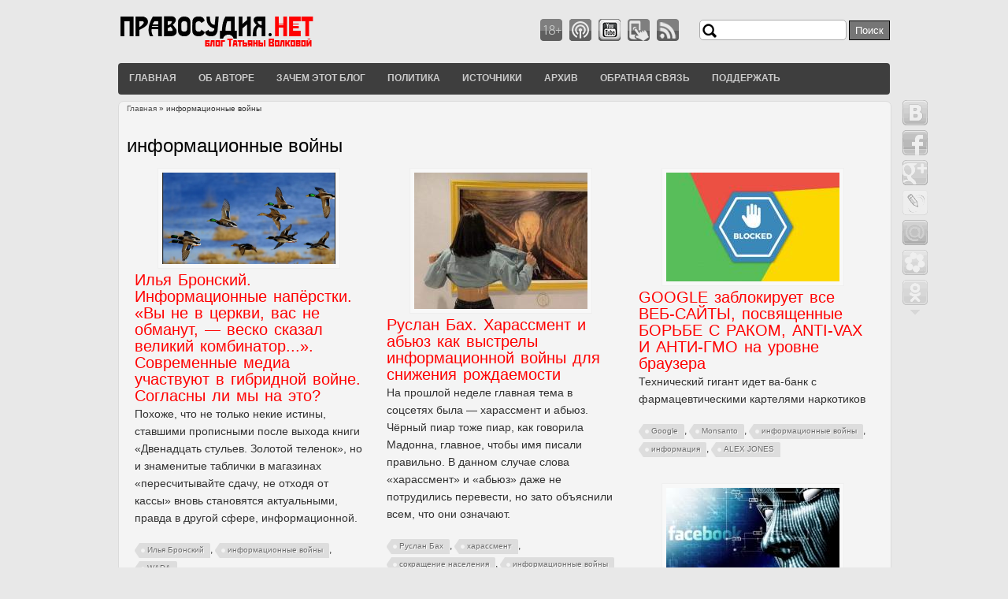

--- FILE ---
content_type: text/html; charset=utf-8
request_url: https://pravosudija.net/tegi/informacionnye-voyny
body_size: 8822
content:
<!DOCTYPE html>
<html lang="ru" dir="ltr">

<head>
  <meta charset="utf-8" />
<link rel="alternate" type="application/rss+xml" title="информационные войны" href="https://pravosudija.net/taxonomy/term/159/all/feed" />
<link rel="shortcut icon" href="https://pravosudija.net/sites/all/themes/touch/favicon.ico" type="image/vnd.microsoft.icon" />
<meta name="robots" content="follow, index" />
<meta name="generator" content="Drupal 7 (http://drupal.org)" />
<meta name="rights" content="@ ПРАВОСУДИЯ.НЕТ" />
<link rel="canonical" href="https://pravosudija.net/tegi/informacionnye-voyny" />
<link rel="shortlink" href="https://pravosudija.net/taxonomy/term/159" />
  <title>информационные войны | ПРАВОСУДИЯ.НЕТ</title>
  <style type="text/css" media="all">
@import url("https://pravosudija.net/modules/system/system.base.css?sd4qgw");
@import url("https://pravosudija.net/modules/system/system.menus.css?sd4qgw");
@import url("https://pravosudija.net/modules/system/system.messages.css?sd4qgw");
@import url("https://pravosudija.net/modules/system/system.theme.css?sd4qgw");
@import url("https://pravosudija.net/sites/all/modules/addtocopy/addtocopy.css?sd4qgw");
</style>
<style type="text/css" media="all">
@import url("https://pravosudija.net/modules/book/book.css?sd4qgw");
@import url("https://pravosudija.net/sites/all/modules/calendar/css/calendar_multiday.css?sd4qgw");
@import url("https://pravosudija.net/modules/comment/comment.css?sd4qgw");
@import url("https://pravosudija.net/modules/field/theme/field.css?sd4qgw");
@import url("https://pravosudija.net/modules/node/node.css?sd4qgw");
@import url("https://pravosudija.net/modules/poll/poll.css?sd4qgw");
@import url("https://pravosudija.net/modules/search/search.css?sd4qgw");
@import url("https://pravosudija.net/modules/user/user.css?sd4qgw");
@import url("https://pravosudija.net/sites/all/modules/views/css/views.css?sd4qgw");
</style>
<style type="text/css" media="all">
@import url("https://pravosudija.net/sites/all/modules/cctags/cctags.css?sd4qgw");
@import url("https://pravosudija.net/sites/all/modules/ctools/css/ctools.css?sd4qgw");
@import url("https://pravosudija.net/sites/all/modules/panels/css/panels.css?sd4qgw");
</style>
<style type="text/css" media="all">
<!--/*--><![CDATA[/*><!--*/
.view-taxonomy-term.view-display-id-page .masonry-item{float:left;margin:10px;width:290px;}

/*]]>*/-->
</style>
<style type="text/css" media="all">
@import url("https://pravosudija.net/sites/all/modules/views_infinite_scroll/css/views_infinite_scroll.css?sd4qgw");
</style>
<style type="text/css" media="all">
@import url("https://pravosudija.net/sites/all/themes/touch/style.css?sd4qgw");
</style>
  <script async src="//pagead2.googlesyndication.com/pagead/js/adsbygoogle.js"></script>
<script>
  (adsbygoogle = window.adsbygoogle || []).push({
    google_ad_client: "ca-pub-7773246510095210",
    enable_page_level_ads: true
  });
</script>
  <script type="text/javascript" src="https://pravosudija.net/misc/jquery.js?v=1.4.4"></script>
<script type="text/javascript" src="https://pravosudija.net/misc/jquery-extend-3.4.0.js?v=1.4.4"></script>
<script type="text/javascript" src="https://pravosudija.net/misc/jquery-html-prefilter-3.5.0-backport.js?v=1.4.4"></script>
<script type="text/javascript" src="https://pravosudija.net/misc/jquery.once.js?v=1.2"></script>
<script type="text/javascript" src="https://pravosudija.net/misc/drupal.js?sd4qgw"></script>
<script type="text/javascript" src="https://pravosudija.net/sites/all/modules/addtocopy/addtocopy.js?v=1.2"></script>
<script type="text/javascript" src="https://pravosudija.net/sites/all/libraries/addtocopy/addtocopy.js?v=1.2"></script>
<script type="text/javascript" src="https://pravosudija.net/misc/form-single-submit.js?v=7.100"></script>
<script type="text/javascript" src="https://pravosudija.net/sites/default/files/languages/ru_FZPVNg0nze77ScxM4-FvADcz7qCPY_hMbMiACCe6lxM.js?sd4qgw"></script>
<script type="text/javascript" src="https://pravosudija.net/sites/all/modules/floating_block/floating_block.js?sd4qgw"></script>
<script type="text/javascript" src="https://pravosudija.net/sites/all/libraries/masonry/jquery.masonry.min.js?sd4qgw"></script>
<script type="text/javascript" src="https://pravosudija.net/sites/all/modules/views_infinite_scroll/js/jquery.autopager-1.0.0.js?sd4qgw"></script>
<script type="text/javascript" src="https://pravosudija.net/sites/all/modules/views_infinite_scroll/js/views_infinite_scroll.js?sd4qgw"></script>
<script type="text/javascript">
<!--//--><![CDATA[//><!--
window.CKEDITOR_BASEPATH = '/profiles/openpublish/libraries/ckeditor/'
//--><!]]>
</script>
<script type="text/javascript" src="https://pravosudija.net/sites/all/themes/touch/js/scrolltopcontrol.js?sd4qgw"></script>
<script type="text/javascript">
<!--//--><![CDATA[//><!--
jQuery.extend(Drupal.settings, {"basePath":"\/","pathPrefix":"","setHasJsCookie":0,"ajaxPageState":{"theme":"touch","theme_token":"GGsp6wq0seH9DwFScsHe-MWusxJQHKVRED8GMZU1i8U","js":{"0":1,"misc\/jquery.js":1,"misc\/jquery-extend-3.4.0.js":1,"misc\/jquery-html-prefilter-3.5.0-backport.js":1,"misc\/jquery.once.js":1,"misc\/drupal.js":1,"sites\/all\/modules\/addtocopy\/addtocopy.js":1,"sites\/all\/libraries\/addtocopy\/addtocopy.js":1,"misc\/form-single-submit.js":1,"public:\/\/languages\/ru_FZPVNg0nze77ScxM4-FvADcz7qCPY_hMbMiACCe6lxM.js":1,"sites\/all\/modules\/floating_block\/floating_block.js":1,"sites\/all\/libraries\/masonry\/jquery.masonry.min.js":1,"sites\/all\/modules\/views_infinite_scroll\/js\/jquery.autopager-1.0.0.js":1,"sites\/all\/modules\/views_infinite_scroll\/js\/views_infinite_scroll.js":1,"1":1,"sites\/all\/themes\/touch\/js\/scrolltopcontrol.js":1},"css":{"modules\/system\/system.base.css":1,"modules\/system\/system.menus.css":1,"modules\/system\/system.messages.css":1,"modules\/system\/system.theme.css":1,"sites\/all\/modules\/addtocopy\/addtocopy.css":1,"modules\/book\/book.css":1,"sites\/all\/modules\/calendar\/css\/calendar_multiday.css":1,"modules\/comment\/comment.css":1,"modules\/field\/theme\/field.css":1,"modules\/node\/node.css":1,"modules\/poll\/poll.css":1,"modules\/search\/search.css":1,"modules\/user\/user.css":1,"sites\/all\/modules\/views\/css\/views.css":1,"sites\/all\/modules\/cctags\/cctags.css":1,"sites\/all\/modules\/ctools\/css\/ctools.css":1,"sites\/all\/modules\/panels\/css\/panels.css":1,"0":1,"sites\/all\/modules\/views_infinite_scroll\/css\/views_infinite_scroll.css":1,"sites\/all\/themes\/touch\/style.css":1}},"floating_block":{"settings":{"#sidebar-second":[]},"minWidth":"0"},"profile":"openpublish","profile_version":"7.x-1.0-beta7","views_infinite_scroll":[{"view_name":"taxonomy_term","display":"page","pager_selector":"ul.pager","next_selector":"li.pager-next a:first","content_selector":"div.view-content","items_selector":".views-row","img_path":"https:\/\/pravosudija.net\/sites\/all\/modules\/views_infinite_scroll\/images\/ajax-loader.gif"}],"addtocopy":{"selector":"#content-body .content","minlen":"25","htmlcopytxt":"\u003Cbr\u003E\u0421\u0430\u0439\u0442 \u041f\u0420\u0410\u0412\u041e\u0421\u0423\u0414\u0418\u042f.\u041d\u0415\u0422: \u003Ca href=\u0022[link]\u0022\u003E[link]\u003C\/a\u003E\u003Cbr\u003E","addcopyfirst":"0"},"urlIsAjaxTrusted":{"\/tegi\/informacionnye-voyny":true}});
//--><!]]>
</script>
  <!--[if lt IE 9]>
    <script src="http://html5shiv.googlecode.com/svn/trunk/html5.js"></script>
  <![endif]-->
</head>

<body class="html not-front not-logged-in no-sidebars page-taxonomy page-taxonomy-term page-taxonomy-term- page-taxonomy-term-159" >
    <div id="wrapper" class="clearfix">
<div id="header-top" class="clearfix">
<!--start header--> 
    <div id="logo"><!--start logo-->
<a href="/" title="Главная">
<img src="https://pravosudija.net/sites/all/themes/touch/logo.png" alt="Главная" />
</a>
<div id="site-slogan"></div><!--site slogan-->
</div><!--end logo-->
 <!-- / start search box region -->
    <div class="search-box">
      <div class="region region-search-box">
  <div id="block-search-form" class="block block-search">

      
  <div class="content">
    <form action="/tegi/informacionnye-voyny" method="post" id="search-block-form" accept-charset="UTF-8"><div><div class="container-inline">
      <h2 class="element-invisible">Форма поиска</h2>
    <div class="form-item form-type-textfield form-item-search-block-form">
  <label class="element-invisible" for="edit-search-block-form--2">Поиск </label>
 <input title="Введите ключевые слова для поиска." type="text" id="edit-search-block-form--2" name="search_block_form" value="" size="15" maxlength="128" class="form-text" />
</div>
<div class="form-actions form-wrapper" id="edit-actions"><input type="submit" id="edit-submit" name="op" value="Поиск" class="form-submit" /></div><input type="hidden" name="form_build_id" value="form-nVCNhHLJ5L7GyAi4MYGW3P-rqTJ8Qi9rwWhFjV0GOtU" />
<input type="hidden" name="form_id" value="search_block_form" />
</div>
</div></form>  </div>
  
</div> <!-- /.block -->
</div>
 <!-- /.region -->
    </div> <!-- / end search box region -->
  <ul id="header-social">
<li><img src="https://pravosudija.net/sites/all/themes/touch/images/18.png" alt="18+"/></li>
<li><a href="https://pravosudija.net/pods"><img src="https://pravosudija.net/sites/all/themes/touch/images/pods.png" alt="��������"/></a></li>
<li><a href="https://youtube.com/c/PravosudijaNetVIDEO"><img src="https://pravosudija.net/sites/all/themes/touch/images/youtube.png" alt="Youtibe"/></a></li>
<li><a href="https://m.pravosudija.net/tegi/informacionnye-voyny"><img src="https://pravosudija.net/sites/all/themes/touch/images/mob.png" alt="��������� ������"/></a></li>
<li><a href="https://pravosudija.net/new-articles.xml"><img src="https://pravosudija.net/sites/all/themes/touch/images/rss.png" alt="RSS"/></a></li>
</ul><!--end header-social-->
</div><!--end header-top-->
<div id="header" class="clearfix">
<div id="main-menu">
    <ul class="menu"><li class="first leaf"><a href="/" title="">Главная</a></li>
<li class="leaf"><a href="/profile/tatyana-volkova" title="Об авторе проекта">Об авторе</a></li>
<li class="leaf"><a href="/zachem-etot-blog">Зачем этот блог</a></li>
<li class="leaf"><a href="/politika">Политика</a></li>
<li class="leaf"><a href="/istochniki">Источники</a></li>
<li class="leaf"><a href="/calendar-created/month" title="">Архив</a></li>
<li class="leaf"><a href="/contact">Обратная связь</a></li>
<li class="last leaf"><a href="/pomoshch-proektu">Поддержать</a></li>
</ul></div><!-- end main-menu -->
</div> <!-- /#header -->
<div class="share42init" data-url="https://pravosudija.net/tegi/informacionnye-voyny" data-title="информационные войны" data-top1="121" data-top2="20" data-margin="990"></div>
<script type="text/javascript" src="https://pravosudija.net/share42/share42.js"></script>
<div id="content-body">
<div class="breadcrumb"><h2 class="element-invisible">Вы здесь</h2><nav class="breadcrumb"><a href="/">Главная</a> » информационные войны</nav></div>
  <section id="main" role="main" class="clear">
    <a id="main-content"></a>
            <h1 class="title" id="page-title">информационные войны</h1>                    <div class="region region-content">
  <div class="view view-taxonomy-term view-id-taxonomy_term view-display-id-page view-dom-id-7a2a33efe6aac1970c4b58ea3bed56d4">
        
  
  
      <div class="view-content">
      
  <div class="masonry-item views-row views-row-1 views-row-odd views-row-first">
      
  <div class="views-field views-field-field-op-main-image front-image">        <div class="field-content"><img typeof="foaf:Image" src="https://pravosudija.net/sites/default/files/styles/medium/public/main/articles/utki_3.png?itok=5VbGZy7w" width="220" height="116" alt="" /></div>  </div>  
  <div class="views-field views-field-title front-title">        <span class="field-content"><a href="/article/ilya-bronskiy-informacionnye-napyorstki-vy-ne-v-cerkvi-vas-ne-obmanut-vesko-skazal-velikiy">Илья Бронский. Информационные напёрстки. «Вы не в церкви, вас не обманут, — веско сказал великий комбинатор...». Современные медиа участвуют в гибридной войне. Согласны ли мы на это?</a></span>  </div>  
  <div class="views-field views-field-body">        <div class="field-content"><p>Похоже, что не только некие истины, ставшими прописными после выхода книги «Двенадцать стульев. Золотой теленок», но и знаменитые таблички в магазинах «пересчитывайте сдачу, не отходя от кассы» вновь становятся актуальными, правда в другой сфере, информационной. </p>
</div>  </div>  
  <div class="views-field views-field-field-tags">        <div class="field-content field-name-field-tags"><a href="/tegi/ilya-bronskiy" typeof="skos:Concept" property="rdfs:label skos:prefLabel" datatype="">Илья Бронский</a>, <a href="/tegi/informacionnye-voyny" typeof="skos:Concept" property="rdfs:label skos:prefLabel" datatype="" class="active">информационные войны</a>, <a href="/tegi/wada" typeof="skos:Concept" property="rdfs:label skos:prefLabel" datatype="">WADA</a></div>  </div>  </div>
  <div class="masonry-item views-row views-row-2 views-row-even">
      
  <div class="views-field views-field-field-op-main-image front-image">        <div class="field-content"><img typeof="foaf:Image" src="https://pravosudija.net/sites/default/files/styles/medium/public/main/articles/harassment.jpg?itok=hihjr5HB" width="220" height="173" alt="" /></div>  </div>  
  <div class="views-field views-field-title front-title">        <span class="field-content"><a href="/article/ruslan-bah-harassment-i-abyuz-kak-vystrely-informacionnoy-voyny-dlya-snizheniya-rozhdaemosti">Руслан Бах. Харассмент и абьюз как выстрелы информационной войны для снижения рождаемости</a></span>  </div>  
  <div class="views-field views-field-body">        <div class="field-content"><p>На прошлой неделе главная тема в соцсетях была — харассмент и абьюз.<br />
Чёрный пиар тоже пиар, как говорила Мадонна, главное, чтобы имя писали правильно. В данном случае слова «харассмент» и «абьюз» даже не потрудились перевести, но зато объяснили всем, что они означают.</p>
</div>  </div>  
  <div class="views-field views-field-field-tags">        <div class="field-content field-name-field-tags"><a href="/tegi/ruslan-bah" typeof="skos:Concept" property="rdfs:label skos:prefLabel" datatype="">Руслан Бах</a>, <a href="/tegi/harassment" typeof="skos:Concept" property="rdfs:label skos:prefLabel" datatype="">харассмент</a>, <a href="/tegi/sokrashchenie-naseleniya" typeof="skos:Concept" property="rdfs:label skos:prefLabel" datatype="">сокращение населения</a>, <a href="/tegi/informacionnye-voyny" typeof="skos:Concept" property="rdfs:label skos:prefLabel" datatype="" class="active">информационные войны</a>, <a href="/tegi/krizis" typeof="skos:Concept" property="rdfs:label skos:prefLabel" datatype="">кризис</a>, <a href="/tegi/antikrizis" typeof="skos:Concept" property="rdfs:label skos:prefLabel" datatype="">антикризис</a>, <a href="/tegi/vospitanie-lichnosti" typeof="skos:Concept" property="rdfs:label skos:prefLabel" datatype="">воспитание Личности</a></div>  </div>  </div>
  <div class="masonry-item views-row views-row-3 views-row-odd">
      
  <div class="views-field views-field-field-op-main-image front-image">        <div class="field-content"><img typeof="foaf:Image" src="https://pravosudija.net/sites/default/files/styles/medium/public/main/articles/post_5c4837306110a.jpg?itok=c_6h2nR4" width="220" height="138" alt="" /></div>  </div>  
  <div class="views-field views-field-title front-title">        <span class="field-content"><a href="/article/google-zablokiruet-vse-veb-sayty-posvyashchennye-borbe-s-rakom-anti-vax-i-anti-gmo-na-urovne">GOOGLE заблокирует все ВЕБ-САЙТЫ, посвященные БОРЬБЕ С РАКОМ, ANTI-VAX И АНТИ-ГМО на уровне браузера</a></span>  </div>  
  <div class="views-field views-field-body">        <div class="field-content"><p>Технический гигант идет ва-банк с фармацевтическими картелями наркотиков</p>
</div>  </div>  
  <div class="views-field views-field-field-tags">        <div class="field-content field-name-field-tags"><a href="/tegi/google" typeof="skos:Concept" property="rdfs:label skos:prefLabel" datatype="">Google</a>, <a href="/tegi/monsanto" typeof="skos:Concept" property="rdfs:label skos:prefLabel" datatype="">Monsanto</a>, <a href="/tegi/informacionnye-voyny" typeof="skos:Concept" property="rdfs:label skos:prefLabel" datatype="" class="active">информационные войны</a>, <a href="/tegi/informaciya" typeof="skos:Concept" property="rdfs:label skos:prefLabel" datatype="">информация</a>, <a href="/tegi/alex-jones" typeof="skos:Concept" property="rdfs:label skos:prefLabel" datatype="">ALEX JONES</a></div>  </div>  </div>
  <div class="masonry-item views-row views-row-4 views-row-even">
      
  <div class="views-field views-field-field-op-main-image front-image">        <div class="field-content"><img typeof="foaf:Image" src="https://pravosudija.net/sites/default/files/styles/medium/public/main/articles/2018042711315360981_fb-ii.jpg?itok=CaWdO6SU" width="220" height="124" alt="" /></div>  </div>  
  <div class="views-field views-field-title front-title">        <span class="field-content"><a href="/article/roman-smirnov-do-vyhoda-na-pensiyu">Роман Смирнов. До выхода на пенсию</a></span>  </div>  
  <div class="views-field views-field-body">        <div class="field-content"><p>Сидя в фейсбуке Вы спонсируете производство роботизированных американских танков с искусственным интеллектом, которые потом будут Вас расстреливать не сверяясь с женевской конвенцией.</p>
</div>  </div>  
  <div class="views-field views-field-field-tags">        <div class="field-content field-name-field-tags"><a href="/tegi/roman-smirnov" typeof="skos:Concept" property="rdfs:label skos:prefLabel" datatype="">Роман Смирнов</a>, <a href="/tegi/iskusstvennyy-intellekt" typeof="skos:Concept" property="rdfs:label skos:prefLabel" datatype="">искусственный интеллект</a>, <a href="/tegi/informaciya" typeof="skos:Concept" property="rdfs:label skos:prefLabel" datatype="">информация</a>, <a href="/tegi/informacionnye-voyny" typeof="skos:Concept" property="rdfs:label skos:prefLabel" datatype="" class="active">информационные войны</a>, <a href="/tegi/personalnye-dannye" typeof="skos:Concept" property="rdfs:label skos:prefLabel" datatype="">персональные данные</a>, <a href="/tegi/facebook" typeof="skos:Concept" property="rdfs:label skos:prefLabel" datatype="">Facebook</a></div>  </div>  </div>
  <div class="masonry-item views-row views-row-5 views-row-odd">
      
  <div class="views-field views-field-field-op-main-image front-image">        <div class="field-content"><img typeof="foaf:Image" src="https://pravosudija.net/sites/default/files/styles/medium/public/main/articles/1_0.jpg?itok=W_90HCSX" width="220" height="124" alt="" /></div>  </div>  
  <div class="views-field views-field-title front-title">        <span class="field-content"><a href="/article/smena-informacionnoy-povestki-dnya">Смена информационной повестки дня</a></span>  </div>  
  <div class="views-field views-field-body">        <div class="field-content"><p>Расследование индонезийской авиакатастрофы настолько близко подобралось к заднице «Боинга», что компания, дабы не распугать клиентов и не налететь на огромные иски от страховых компаний, была вынуждена официально признать, что даже в тех случаях, когда пилоты управляют самолетом в «ручном режиме», то есть, полностью отключив автопилот, ПО может вмешаться в управление самолетом в любой, самый неожиданный момент</p>
</div>  </div>  
  <div class="views-field views-field-field-tags">        <div class="field-content field-name-field-tags"><a href="/tegi/indoneziya" typeof="skos:Concept" property="rdfs:label skos:prefLabel" datatype="">Индонезия</a>, <a href="/tegi/boing" typeof="skos:Concept" property="rdfs:label skos:prefLabel" datatype="">Боинг</a>, <a href="/tegi/aviakatastrofa" typeof="skos:Concept" property="rdfs:label skos:prefLabel" datatype="">авиакатастрофа</a>, <a href="/tegi/informacionnye-voyny" typeof="skos:Concept" property="rdfs:label skos:prefLabel" datatype="" class="active">информационные войны</a>, <a href="/tegi/distancionnoe-upravlenie" typeof="skos:Concept" property="rdfs:label skos:prefLabel" datatype="">дистанционное управление</a></div>  </div>  </div>
  <div class="masonry-item views-row views-row-6 views-row-even">
      
  <div class="views-field views-field-field-op-main-image front-image">        <div class="field-content"><img typeof="foaf:Image" src="https://pravosudija.net/sites/default/files/styles/medium/public/main/articles/kazaki_melihov1.jpg?itok=RNy0M0nL" width="220" height="134" alt="" /></div>  </div>  
  <div class="views-field views-field-title front-title">        <span class="field-content"><a href="/article/kto-i-zachem-shelmuet-kazachestvo">Кто и зачем шельмует казачество</a></span>  </div>  
  <div class="views-field views-field-body">        <div class="field-content"><p>Кто и зачем шельмует казачество? Вопросом этим я задалась еще в мае сего года, когда прошла волна возмущения «разгоном митинга «Он нам не царь» казаками в Москве», а недавно (5 августа 2018)  ресурс «Aftershok» разместил у себя довольно провокационную статью в стиле окон овертона: Малоизвестные моральные нормы Донского Казачества. На примере эпизода из романа М. Шолохова «Поднятая целина».<br />
(05/08/2018)<br />
Михаил Шолохов написал роман «Поднятая целина» практически «по горячим следам», описав в 1932г. события двухлетней давности — ураганном процессе «коллективизации сельского хозяйства» страны в особом регионе — «на Дону».<br />
Нравы и обычаи местных жителей — казаков, предопределили жесточайший характер «классовой» борьбы.<br />
Оцените вот такой поступок одного из героев романа.</p>
</div>  </div>  
  <div class="views-field views-field-field-tags">        <div class="field-content field-name-field-tags"><a href="/tegi/informacionnye-voyny" typeof="skos:Concept" property="rdfs:label skos:prefLabel" datatype="" class="active">информационные войны</a>, <a href="/tegi/kazaki" typeof="skos:Concept" property="rdfs:label skos:prefLabel" datatype="">Казаки</a>, <a href="/tegi/smi" typeof="skos:Concept" property="rdfs:label skos:prefLabel" datatype="">СМИ</a></div>  </div>  </div>
  <div class="masonry-item views-row views-row-7 views-row-odd">
      
  <div class="views-field views-field-field-op-main-image front-image">        <div class="field-content"></div>  </div>  
  <div class="views-field views-field-title front-title">        <span class="field-content"><a href="/article/roman-smirnov-vykolotye-tochki">Роман Смирнов. Выколотые точки</a></span>  </div>  
  <div class="views-field views-field-body">        <div class="field-content"><p>Единственное почему на Россию еще не напали это не "олимпиады", с чемпионатами, большие театры, сколково, аси и прч, и даже не "энергобезопасность" Европы  (в смысле стабильность поставок газа-нефти), а наличие ядерного оружия. Как только будет утрачен контроль над ним или почувствуют слабину, думаю уже на следующий день все завертится по самому жесткому сценарию. Скрыпали, боинги, пробирки и т.д. и т.п. подсвечивают механику процесса со всей ясностью уже сейчас.</p>
</div>  </div>  
  <div class="views-field views-field-field-tags">        <div class="field-content field-name-field-tags"><a href="/tegi/roman-smirnov" typeof="skos:Concept" property="rdfs:label skos:prefLabel" datatype="">Роман Смирнов</a>, <a href="/tegi/rf" typeof="skos:Concept" property="rdfs:label skos:prefLabel" datatype="">РФ</a>, <a href="/tegi/socialnye-seti" typeof="skos:Concept" property="rdfs:label skos:prefLabel" datatype="">социальные сети</a>, <a href="/tegi/informacionnye-voyny" typeof="skos:Concept" property="rdfs:label skos:prefLabel" datatype="" class="active">информационные войны</a>, <a href="/tegi/informaciya" typeof="skos:Concept" property="rdfs:label skos:prefLabel" datatype="">информация</a>, <a href="/tegi/diversionnaya-voyna" typeof="skos:Concept" property="rdfs:label skos:prefLabel" datatype="">диверсионная война</a></div>  </div>  </div>
  <div class="masonry-item views-row views-row-8 views-row-even">
      
  <div class="views-field views-field-field-op-main-image front-image">        <div class="field-content"></div>  </div>  
  <div class="views-field views-field-title front-title">        <span class="field-content"><a href="/article/roman-smirnov-li-tabletochki-li-gribochki">Роман Смирнов. То ли таблеточки, то ли грибочки</a></span>  </div>  
  <div class="views-field views-field-body">        <div class="field-content"><p>Заинтересовался феноменом Ольги Четвериковой - посмотрел несколько передач с ее участием, про так  называемых "цыфровиков", "трансгурманистов" местного разлива - АСИ и прч. На самом деле, с небольшими поправками, все в основном так и есть, как она говорит, эта новая чума лишь переиздание старой.</p>
</div>  </div>  
  <div class="views-field views-field-field-tags">        <div class="field-content field-name-field-tags"><a href="/tegi/roman-smirnov" typeof="skos:Concept" property="rdfs:label skos:prefLabel" datatype="">Роман Смирнов</a>, <a href="/tegi/informacionnye-voyny" typeof="skos:Concept" property="rdfs:label skos:prefLabel" datatype="" class="active">информационные войны</a>, <a href="/tegi/iskusstvennyy-intellekt" typeof="skos:Concept" property="rdfs:label skos:prefLabel" datatype="">искусственный интеллект</a>, <a href="/tegi/ekonomika" typeof="skos:Concept" property="rdfs:label skos:prefLabel" datatype="">экономика</a>, <a href="/tegi/novyy-mirovoy-poryadok" typeof="skos:Concept" property="rdfs:label skos:prefLabel" datatype="">новый мировой порядок</a></div>  </div>  </div>
  <div class="masonry-item views-row views-row-9 views-row-odd views-row-last">
      
  <div class="views-field views-field-field-op-main-image front-image">        <div class="field-content"><img typeof="foaf:Image" src="https://pravosudija.net/sites/default/files/styles/medium/public/main/articles/pozhar_v_persee.jpg?itok=yaBrGGkC" width="220" height="147" alt="" /></div>  </div>  
  <div class="views-field views-field-title front-title">        <span class="field-content"><a href="/article/pozhary-i-skandaly-kak-vidimaya-chast-informacionnoy-voyny">Пожары и скандалы как видимая часть информационной войны</a></span>  </div>  
  <div class="views-field views-field-body">        <div class="field-content"><p>Расследование пожара в г. Кемерово вплотную приблизилось к МЧС - главному детищу Министра обороны РФ С. Шойгу. В. Пучков имел бледный вид на совещании у президента, а в доме начальника главного управления МЧС по Кемеровской области А. Мамонтова в рамках следственных действий были проведены обыски, что может бросить тень на профессиональную репутацию Министра обороны.<br />
Следствие дошло до главы кемеровского МЧС<br />
В доме начальника главного управления МЧС по Кемеровской области Александра Мамонтова были проведены обыск и другие следственные действия, связанные с расследованием уголовного дела, возбужденного по факту пожара в ТРЦ «Зимняя вишня». Информацию об этом, появившуюся в СМИ, соцсетях и Telegram-каналах, в самом ведомстве не опровергли, но и не подтвердили. Слухи о том, что Александр Мамонтов может подать в отставку, источники “Ъ” также не подтвердили.</p>
<p>В частном доме руководителя главного управления МЧС по Кемеровской области Александра Мамонтова был проведен обыск. Об этом сообщили «Интерфакс»и Telegram-каналы Mashи «Открытый город». «Проводятся следственные действия в доме Александра Мамонтова, связанные, в том числе, с расследованием уголовного дела, возбужденного по факту пожара в ТРЦ "Зимняя вишня"»</p>
</div>  </div>  
  <div class="views-field views-field-field-tags">        <div class="field-content field-name-field-tags"><a href="/tegi/informacionnye-voyny" typeof="skos:Concept" property="rdfs:label skos:prefLabel" datatype="" class="active">информационные войны</a>, <a href="/tegi/pozhar-v-zimney-vishne" typeof="skos:Concept" property="rdfs:label skos:prefLabel" datatype="">пожар в Зимней вишне</a>, <a href="/tegi/mchs" typeof="skos:Concept" property="rdfs:label skos:prefLabel" datatype="">МЧС</a>, <a href="/tegi/vpuchkov" typeof="skos:Concept" property="rdfs:label skos:prefLabel" datatype="">В.Пучков</a>, <a href="/tegi/tereza-mey" typeof="skos:Concept" property="rdfs:label skos:prefLabel" datatype="">Тереза Мэй</a>, <a href="/tegi/britanskie-pedofily" typeof="skos:Concept" property="rdfs:label skos:prefLabel" datatype="">британские педофилы</a>, <a href="/tegi/sskripal" typeof="skos:Concept" property="rdfs:label skos:prefLabel" datatype="">С.Скрипаль</a></div>  </div>  </div>

    </div>
  
      <div class="item-list"><ul class="pager"><li class="pager-previous first">&nbsp;</li>
<li class="pager-current">1 из 5</li>
<li class="pager-next last"><a href="/tegi/informacionnye-voyny?page=1">››</a></li>
</ul></div>  
  
  
  
  
</div></div>
 <!-- /.region -->
  
          </section> <!-- /#main -->
  
  
  </div> <!-- end content-body -->
<div class="clear"></div>
<div id="footer" class="clearfix">
    <div class="clear"></div>
<div class="region region-footer">
  <div id="block-block-2" class="block block-block">

      
  <div class="content">
    <br/>
<script async src="//pagead2.googlesyndication.com/pagead/js/adsbygoogle.js"></script>
<!-- Pravosudija.NET - foter responsive -->
<ins class="adsbygoogle"
     style="display:block"
     data-ad-client="ca-pub-7773246510095210"
     data-ad-slot="5248825282"
     data-ad-format="auto"></ins>
<script>
(adsbygoogle = window.adsbygoogle || []).push({});
</script>  </div>
  
</div> <!-- /.block -->
</div>
 <!-- /.region -->
<div class="clear"></div>
<div id="copyright">Copyright &copy; 2026, ПРАВОСУДИЯ.НЕТ</div>
</div> <!-- /#footer -->
</div> <!-- /#wrapper -->  <script type="text/javascript">
<!--//--><![CDATA[//><!--
(function ($) {
      var $container = $(".view-taxonomy-term.view-display-id-page .view-content");
      $container.imagesLoaded(function () {
        $container.masonry({
          itemSelector: ".masonry-item",
          columnWidth: 310,
          isAnimated: 1,
          animationOptions: {
            duration: 500
          },
          isResizable: 1,
          isFitWidth: 0,
          gutterWidth: 10,
           isRTL: 0
         });
      }).bind("views_infinite_scroll_updated", function () {
        $container.masonry("reload");
       });
     })(jQuery);
//--><!]]>
</script>
</body>

</html>

--- FILE ---
content_type: text/html; charset=utf-8
request_url: https://www.google.com/recaptcha/api2/aframe
body_size: 267
content:
<!DOCTYPE HTML><html><head><meta http-equiv="content-type" content="text/html; charset=UTF-8"></head><body><script nonce="Sb7aztaFChdZXcAexBk78w">/** Anti-fraud and anti-abuse applications only. See google.com/recaptcha */ try{var clients={'sodar':'https://pagead2.googlesyndication.com/pagead/sodar?'};window.addEventListener("message",function(a){try{if(a.source===window.parent){var b=JSON.parse(a.data);var c=clients[b['id']];if(c){var d=document.createElement('img');d.src=c+b['params']+'&rc='+(localStorage.getItem("rc::a")?sessionStorage.getItem("rc::b"):"");window.document.body.appendChild(d);sessionStorage.setItem("rc::e",parseInt(sessionStorage.getItem("rc::e")||0)+1);localStorage.setItem("rc::h",'1768886641599');}}}catch(b){}});window.parent.postMessage("_grecaptcha_ready", "*");}catch(b){}</script></body></html>

--- FILE ---
content_type: text/css
request_url: https://pravosudija.net/sites/all/modules/views_infinite_scroll/css/views_infinite_scroll.css?sd4qgw
body_size: -200
content:
div#views_infinite_scroll-ajax-loader {
  text-align: center;
}


--- FILE ---
content_type: text/css
request_url: https://pravosudija.net/sites/all/modules/addtocopy/addtocopy.css?sd4qgw
body_size: -183
content:
#ctrlcopy {
  overflow: hidden;
  position: absolute;
  width: 1px;
  height: 1px;
  margin: 5px 0 0 -1px;
  line-height: 0;
  opacity: 0;
}
